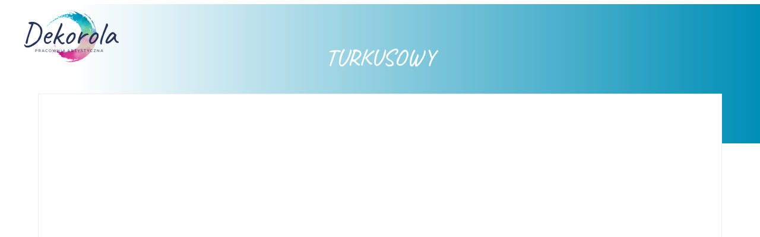

--- FILE ---
content_type: text/css
request_url: https://dekorola.pl/wp-content/et-cache/341/et-core-unified-cpt-deferred-341.min.css?ver=1736166596
body_size: 2283
content:
.et-db #et-boc .et-l .et_pb_section_0_tb_footer.et_pb_section{padding-top:2px;padding-bottom:2px}.et-db #et-boc .et-l .et_pb_row_0_tb_footer,.et-db #et-boc .et-l .et_pb_image_0_tb_footer .et_pb_image_wrap,.et-db #et-boc .et-l .et_pb_row_1_tb_footer,.et-db #et-boc .et-l .et_pb_image_1_tb_footer .et_pb_image_wrap,.et-db #et-boc .et-l .et_pb_image_2_tb_footer .et_pb_image_wrap,.et-db #et-boc .et-l .et_pb_image_3_tb_footer .et_pb_image_wrap,.et-db #et-boc .et-l .et_pb_row_4_tb_footer,.et-db #et-boc .et-l .et_pb_column_0_tb_footer,.et-db #et-boc .et-l .et_pb_column_1_tb_footer,.et-db #et-boc .et-l .et_pb_column_2_tb_footer,.et-db #et-boc .et-l .et_pb_column_7_tb_footer,.et-db #et-boc .et-l .et_pb_social_media_follow_network_0_tb_footer.et_pb_social_icon a.icon,.et-db #et-boc .et-l .et_pb_column_8_tb_footer,.et-db #et-boc .et-l .et_pb_column_9_tb_footer{border-color:#bcbcbc}.et-db #et-boc .et-l .et_pb_row_0_tb_footer.et_pb_row{padding-top:4px!important;padding-bottom:4px!important;margin-right:auto!important;margin-bottom:-6px!important;margin-left:auto!important;padding-top:4px;padding-bottom:4px}.et-db #et-boc .et-l .et_pb_row_0_tb_footer,body.et-db #page-container .et-db #et-boc .et-l #et-boc .et-l .et_pb_row_0_tb_footer.et_pb_row,body.et_pb_pagebuilder_layout.single.et-db #page-container #et-boc .et-l #et-boc .et-l .et_pb_row_0_tb_footer.et_pb_row,body.et_pb_pagebuilder_layout.single.et_full_width_page.et-db #page-container #et-boc .et-l .et_pb_row_0_tb_footer.et_pb_row{width:90%;max-width:1600px}.et-db #et-boc .et-l .et_pb_image_0_tb_footer{margin-top:19px!important;text-align:center}.et-db #et-boc .et-l div.et_pb_section.et_pb_section_1_tb_footer{background-position:center bottom 0px;background-blend-mode:color-burn;background-image:url(https://logobella.kylos.pl/dekorola.pl/wp-content/uploads/2022/02/pedzle-dolne.jpg),linear-gradient(180deg,rgba(244,244,244,0.45) 10%,#6b6b6b 93%)!important}.et-db #et-boc .et-l .et_pb_section_1_tb_footer{min-height:481.6px;z-index:-1;position:relative}.et-db #et-boc .et-l .et_pb_section_1_tb_footer.et_pb_section{padding-top:84px;background-color:inherit!important}.et-db #et-boc .et-l .et_pb_section_1_tb_footer.section_has_divider.et_pb_top_divider .et_pb_top_inside_divider{background-image:url([data-uri]);background-size:25% 148px;top:0;height:148px;z-index:1;transform:scale(1,1)}.et-db #et-boc .et-l .et_pb_row_1_tb_footer.et_pb_row{padding-top:25px!important;padding-top:25px}.et-db #et-boc .et-l .et_pb_row_1_tb_footer,body.et-db #page-container .et-db #et-boc .et-l #et-boc .et-l .et_pb_row_1_tb_footer.et_pb_row,body.et_pb_pagebuilder_layout.single.et-db #page-container #et-boc .et-l #et-boc .et-l .et_pb_row_1_tb_footer.et_pb_row,body.et_pb_pagebuilder_layout.single.et_full_width_page.et-db #page-container #et-boc .et-l .et_pb_row_1_tb_footer.et_pb_row{max-width:1200px}.et-db #et-boc .et-l .et_pb_slider[data-active-slide="et_pb_slide_0_tb_footer"] .et-pb-slider-arrows .et-pb-arrow-prev,.et-db #et-boc .et-l .et_pb_slider[data-active-slide="et_pb_slide_0_tb_footer"] .et-pb-slider-arrows .et-pb-arrow-next,.et-db #et-boc .et-l .et_pb_slider[data-active-slide="et_pb_slide_1_tb_footer"] .et-pb-slider-arrows .et-pb-arrow-prev,.et-db #et-boc .et-l .et_pb_slider[data-active-slide="et_pb_slide_1_tb_footer"] .et-pb-slider-arrows .et-pb-arrow-next,.et-db #et-boc .et-l .et_pb_slider[data-active-slide="et_pb_slide_2_tb_footer"] .et-pb-slider-arrows .et-pb-arrow-prev,.et-db #et-boc .et-l .et_pb_slider[data-active-slide="et_pb_slide_2_tb_footer"] .et-pb-slider-arrows .et-pb-arrow-next,.et-db #et-boc .et-l .et_pb_slider[data-active-slide="et_pb_slide_3_tb_footer"] .et-pb-slider-arrows .et-pb-arrow-prev,.et-db #et-boc .et-l .et_pb_slider[data-active-slide="et_pb_slide_3_tb_footer"] .et-pb-slider-arrows .et-pb-arrow-next,.et-db #et-boc .et-l .et_pb_slider_0_tb_footer .et-pb-slider-arrows .et-pb-arrow-prev,.et-db #et-boc .et-l .et_pb_slider_0_tb_footer .et-pb-slider-arrows .et-pb-arrow-next{color:#FFFFFF}.et-db #et-boc .et-l .et_pb_slider[data-active-slide="et_pb_slide_0_tb_footer"] .et-pb-controllers a,.et-db #et-boc .et-l .et_pb_slider[data-active-slide="et_pb_slide_0_tb_footer"] .et-pb-controllers .et-pb-active-control,.et-db #et-boc .et-l .et_pb_slider[data-active-slide="et_pb_slide_1_tb_footer"] .et-pb-controllers a,.et-db #et-boc .et-l .et_pb_slider[data-active-slide="et_pb_slide_1_tb_footer"] .et-pb-controllers .et-pb-active-control,.et-db #et-boc .et-l .et_pb_slider[data-active-slide="et_pb_slide_2_tb_footer"] .et-pb-controllers a,.et-db #et-boc .et-l .et_pb_slider[data-active-slide="et_pb_slide_2_tb_footer"] .et-pb-controllers .et-pb-active-control,.et-db #et-boc .et-l .et_pb_slider[data-active-slide="et_pb_slide_3_tb_footer"] .et-pb-controllers a,.et-db #et-boc .et-l .et_pb_slider[data-active-slide="et_pb_slide_3_tb_footer"] .et-pb-controllers .et-pb-active-control,.et-db #et-boc .et-l .et_pb_slider_0_tb_footer .et-pb-controllers a,.et-db #et-boc .et-l .et_pb_slider_0_tb_footer .et-pb-controllers .et-pb-active-control{background-color:#FFFFFF}.et-db #et-boc .et-l .et_pb_slider_0_tb_footer.et_pb_slider .et_pb_slide_description .et_pb_slide_title{font-size:3vh!important;color:#FFFFFF!important;line-height:1.3em;text-shadow:0em 0em 0em RGBA(0,0,0,0)}.et-db #et-boc .et-l .et_pb_slider_0_tb_footer.et_pb_slider{line-height:1em;overflow-x:hidden;overflow-y:hidden}.et-db #et-boc .et-l .et_pb_slider_0_tb_footer.et_pb_slider .et_pb_slide_content{font-family:'Josefin Sans',Helvetica,Arial,Lucida,sans-serif;font-size:17px!important;color:#FFFFFF!important;line-height:1em;text-shadow:0em 0em 0em rgba(0,0,0,0.4)}.et-db #et-boc .et-l .et_pb_slider_0_tb_footer .et_pb_slide_description,.et-db #et-boc .et-l .et_pb_slider_fullwidth_off.et_pb_slider_0_tb_footer .et_pb_slide_description{padding-top:5.5%;padding-right:5%;padding-bottom:2%;padding-left:5%}.et-db #et-boc .et-l .et_pb_slider_0_tb_footer{margin-top:69px!important}.et-db #et-boc .et-l .et_pb_image_1_tb_footer{padding-top:0px;margin-top:0px!important;transform:rotateX(0deg) rotateY(0deg) rotateZ(-8deg);transform-origin:left;text-align:left;margin-left:0}.et-db #et-boc .et-l @keyframes et_pb_fold_left_et_pb_image_1_tb_footer{0%{transform:perspective(2000px) rotateX(0deg) rotateY(45deg) rotateZ(-8deg)}100%{opacity:1;transform:rotateX(0deg) rotateY(0deg) rotateZ(-8deg)}}.et-db #et-boc .et-l .et_pb_image_1_tb_footer.et_animated.transformAnim{animation-name:et_pb_fold_left_et_pb_image_1_tb_footer;transform-origin:left}.et-db #et-boc .et-l .et_pb_section_2_tb_footer.et_pb_section{padding-top:0px;padding-bottom:8px;margin-top:-26px;background-color:#fefdf9!important}.et-db #et-boc .et-l .et_pb_section_2_tb_footer{z-index:1;position:relative}.et-db #et-boc .et-l .et_pb_row_2_tb_footer{border-color:RGBA(255,255,255,0) RGBA(255,255,255,0) #cccccc RGBA(255,255,255,0)}.et-db #et-boc .et-l .et_pb_row_2_tb_footer.et_pb_row{padding-left:15px!important;margin-top:26px!important;padding-left:15px}.et-db #et-boc .et-l .et_pb_row_2_tb_footer,body.et-db #page-container .et-db #et-boc .et-l #et-boc .et-l .et_pb_row_2_tb_footer.et_pb_row,body.et_pb_pagebuilder_layout.single.et-db #page-container #et-boc .et-l #et-boc .et-l .et_pb_row_2_tb_footer.et_pb_row,body.et_pb_pagebuilder_layout.single.et_full_width_page.et-db #page-container #et-boc .et-l .et_pb_row_2_tb_footer.et_pb_row{width:100%;max-width:100%}.et-db #et-boc .et-l .et_pb_text_0_tb_footer{line-height:2em;font-size:12px;line-height:2em;border-color:#bcbcbc}.et-db #et-boc .et-l .et_pb_text_0_tb_footer.et_pb_text a,.et-db #et-boc .et-l .et_pb_text_1_tb_footer.et_pb_text a,.et-db #et-boc .et-l .et_pb_text_2_tb_footer.et_pb_text a,.et-db #et-boc .et-l .et_pb_text_3_tb_footer.et_pb_text a{color:#666666!important}.et-db #et-boc .et-l .et_pb_text_0_tb_footer a,.et-db #et-boc .et-l .et_pb_text_1_tb_footer a,.et-db #et-boc .et-l .et_pb_text_2_tb_footer a,.et-db #et-boc .et-l .et_pb_text_3_tb_footer a{text-decoration:underline}.et-db #et-boc .et-l .et_pb_text_0_tb_footer h1,.et-db #et-boc .et-l .et_pb_text_1_tb_footer h1,.et-db #et-boc .et-l .et_pb_text_2_tb_footer h1,.et-db #et-boc .et-l .et_pb_text_3_tb_footer h1{text-align:left}.et-db #et-boc .et-l .et_pb_text_0_tb_footer h3,.et-db #et-boc .et-l .et_pb_text_1_tb_footer h3,.et-db #et-boc .et-l .et_pb_text_2_tb_footer h3,.et-db #et-boc .et-l .et_pb_text_3_tb_footer h3{font-weight:700;text-transform:uppercase;font-size:12px;letter-spacing:5px;line-height:1.8em}.et-db #et-boc .et-l .et_pb_image_2_tb_footer{text-align:left;margin-left:0}.et-db #et-boc .et-l .et_pb_text_1_tb_footer,.et-db #et-boc .et-l .et_pb_text_2_tb_footer{line-height:1.5em;font-size:12px;line-height:1.5em;border-color:#bcbcbc;margin-bottom:13px!important}.et-db #et-boc .et-l .et_pb_text_3_tb_footer{line-height:1.5em;font-size:12px;line-height:1.5em;border-color:#bcbcbc}.et-db #et-boc .et-l .et_pb_image_3_tb_footer{margin-bottom:5px!important;text-align:center}.et-db #et-boc .et-l ul.et_pb_social_media_follow_0_tb_footer a.icon{border-radius:10px 10px 10px 10px}.et-db #et-boc .et-l ul.et_pb_social_media_follow_0_tb_footer{margin-top:19px!important}body.et-db #page-container #et-boc .et-l .et_pb_section ul.et_pb_social_media_follow_0_tb_footer .follow_button:before,body.et-db #page-container #et-boc .et-l .et_pb_section ul.et_pb_social_media_follow_0_tb_footer .follow_button:after{display:none!important}body.et-db #page-container #et-boc .et-l .et_pb_section ul.et_pb_social_media_follow_0_tb_footer .follow_button{background-color:#e0e0e0}.et-db #et-boc .et-l .et_pb_row_3_tb_footer{background-image:linear-gradient(180deg,rgba(78,87,97,0.03) 0%,rgba(255,255,255,0) 100%);border-color:rgba(188,188,188,0.31);min-height:54px;box-shadow:0px 12px 18px -6px rgba(0,0,0,0.05)}.et-db #et-boc .et-l .et_pb_row_3_tb_footer.et_pb_row{padding-top:14px!important;padding-bottom:0px!important;padding-top:14px;padding-bottom:0px}.et-db #et-boc .et-l .et_pb_row_3_tb_footer,body.et-db #page-container .et-db #et-boc .et-l #et-boc .et-l .et_pb_row_3_tb_footer.et_pb_row,body.et_pb_pagebuilder_layout.single.et-db #page-container #et-boc .et-l #et-boc .et-l .et_pb_row_3_tb_footer.et_pb_row,body.et_pb_pagebuilder_layout.single.et_full_width_page.et-db #page-container #et-boc .et-l .et_pb_row_3_tb_footer.et_pb_row,.et-db #et-boc .et-l .et_pb_row_4_tb_footer,body.et-db #page-container .et-db #et-boc .et-l #et-boc .et-l .et_pb_row_4_tb_footer.et_pb_row,body.et_pb_pagebuilder_layout.single.et-db #page-container #et-boc .et-l #et-boc .et-l .et_pb_row_4_tb_footer.et_pb_row,body.et_pb_pagebuilder_layout.single.et_full_width_page.et-db #page-container #et-boc .et-l .et_pb_row_4_tb_footer.et_pb_row{width:95%;max-width:95%}.et-db #et-boc .et-l .et_pb_menu_0_tb_footer.et_pb_menu ul li a{font-family:'Raleway',Helvetica,Arial,Lucida,sans-serif;text-transform:uppercase;font-size:13px;color:#666666!important}.et-db #et-boc .et-l .et_pb_menu_0_tb_footer{padding-top:0px;padding-bottom:0px;margin-top:0px!important;margin-bottom:0px!important}.et-db #et-boc .et-l .et_pb_menu_0_tb_footer.et_pb_menu .nav li ul,.et-db #et-boc .et-l .et_pb_menu_0_tb_footer.et_pb_menu .et_mobile_menu,.et-db #et-boc .et-l .et_pb_menu_0_tb_footer.et_pb_menu .et_mobile_menu ul{background-color:#ffffff!important}.et-db #et-boc .et-l .et_pb_menu_0_tb_footer .et_pb_menu_inner_container>.et_pb_menu__logo-wrap,.et-db #et-boc .et-l .et_pb_menu_0_tb_footer .et_pb_menu__logo-slot{width:auto;max-width:100%}.et-db #et-boc .et-l .et_pb_menu_0_tb_footer .et_pb_menu_inner_container>.et_pb_menu__logo-wrap .et_pb_menu__logo img,.et-db #et-boc .et-l .et_pb_menu_0_tb_footer .et_pb_menu__logo-slot .et_pb_menu__logo-wrap img{height:auto;max-height:none}.et-db #et-boc .et-l .et_pb_menu_0_tb_footer .mobile_nav .mobile_menu_bar:before,.et-db #et-boc .et-l .et_pb_menu_0_tb_footer .et_pb_menu__icon.et_pb_menu__search-button,.et-db #et-boc .et-l .et_pb_menu_0_tb_footer .et_pb_menu__icon.et_pb_menu__close-search-button,.et-db #et-boc .et-l .et_pb_menu_0_tb_footer .et_pb_menu__icon.et_pb_menu__cart-button{color:#7EBEC5}.et-db #et-boc .et-l .et_pb_section_3_tb_footer.et_pb_section{padding-top:0px;padding-bottom:0px;margin-top:-10px}.et-db #et-boc .et-l .et_pb_row_4_tb_footer.et_pb_row{padding-top:12px!important;padding-bottom:12px!important;padding-top:12px;padding-bottom:12px}.et-db #et-boc .et-l .et_pb_text_4_tb_footer.et_pb_text{color:#000000!important}.et-db #et-boc .et-l .et_pb_text_4_tb_footer{font-weight:300;padding-top:4px!important;padding-bottom:4px!important;margin-bottom:-12px!important}.et-db #et-boc .et-l .et_pb_slider .et_pb_slide_0_tb_footer.et_pb_slide .et_pb_slide_description .et_pb_slide_title{font-weight:300!important;font-size:3vh!important}.et-db #et-boc .et-l .et_pb_column_3_tb_footer{background-size:contain;background-position:left center;background-image:url(https://logobella.kylos.pl/dekorola.pl/wp-content/uploads/2022/02/MazTurkus400.png);border-color:#bcbcbc}.et-db #et-boc .et-l .et_pb_column_4_tb_footer,.et-db #et-boc .et-l .et_pb_column_5_tb_footer,.et-db #et-boc .et-l .et_pb_column_6_tb_footer{border-color:#bcbcbc #cccccc #bcbcbc #bcbcbc;border-right-width:1px}.et-db #et-boc .et-l .et_pb_social_media_follow_network_0_tb_footer a.icon{background-color:#3b5998!important}.et-db #et-boc .et-l .et_pb_social_media_follow_network_1_tb_footer a.icon{background-color:#ea2c59!important}@media only screen and (max-width:980px){.et-db #et-boc .et-l .et_pb_image_0_tb_footer .et_pb_image_wrap img,.et-db #et-boc .et-l .et_pb_image_1_tb_footer .et_pb_image_wrap img,.et-db #et-boc .et-l .et_pb_image_2_tb_footer .et_pb_image_wrap img,.et-db #et-boc .et-l .et_pb_image_3_tb_footer .et_pb_image_wrap img{width:auto}.et-db #et-boc .et-l .et_pb_slider_0_tb_footer.et_pb_slider .et_pb_slides .et_pb_slide_description .et_pb_slide_title{font-size:16px!important}.et-db #et-boc .et-l .et_pb_row_2_tb_footer{border-bottom-color:#cccccc}.et-db #et-boc .et-l .et_pb_row_2_tb_footer.et_pb_row{margin-top:26px!important}.et-db #et-boc .et-l .et_pb_column_4_tb_footer,.et-db #et-boc .et-l .et_pb_column_5_tb_footer,.et-db #et-boc .et-l .et_pb_column_6_tb_footer{border-right-width:1px;border-right-color:#cccccc}}@media only screen and (max-width:767px){.et-db #et-boc .et-l .et_pb_image_0_tb_footer .et_pb_image_wrap img,.et-db #et-boc .et-l .et_pb_image_1_tb_footer .et_pb_image_wrap img,.et-db #et-boc .et-l .et_pb_image_2_tb_footer .et_pb_image_wrap img,.et-db #et-boc .et-l .et_pb_image_3_tb_footer .et_pb_image_wrap img{width:auto}.et-db #et-boc .et-l .et_pb_slider_0_tb_footer.et_pb_slider .et_pb_slides .et_pb_slide_description .et_pb_slide_title{font-size:25px!important}.et-db #et-boc .et-l .et_pb_row_2_tb_footer{border-bottom-color:#cccccc}.et-db #et-boc .et-l .et_pb_row_2_tb_footer.et_pb_row{margin-left:10px!important}.et-db #et-boc .et-l .et_pb_column_4_tb_footer,.et-db #et-boc .et-l .et_pb_column_5_tb_footer,.et-db #et-boc .et-l .et_pb_column_6_tb_footer{border-right-width:1px;border-right-color:#cccccc}}